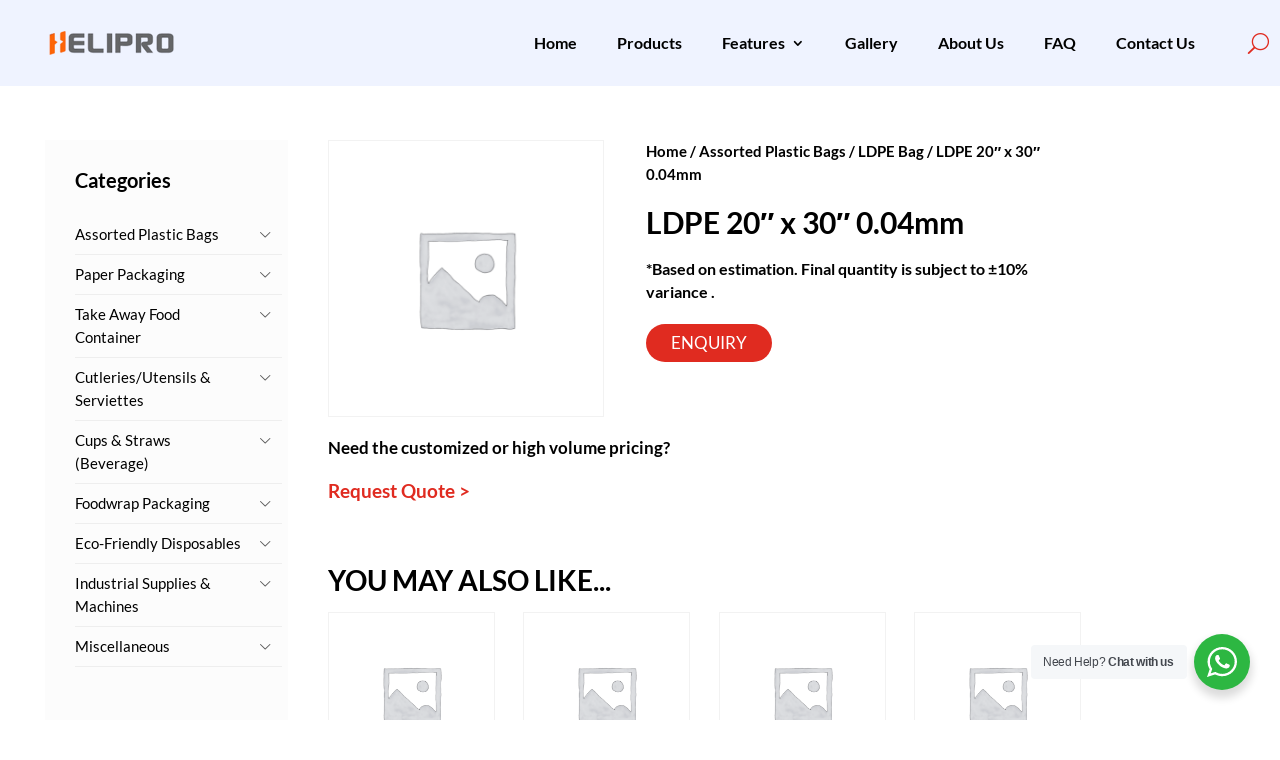

--- FILE ---
content_type: text/css; charset=UTF-8
request_url: https://www.helipro.com.my/wp-content/et-cache/863/et-divi-dynamic-tb-27-tb-351-tb-104-863-late.css
body_size: -73
content:
@font-face{font-family:ETmodules;font-display:block;src:url(//www.helipro.com.my/wp-content/themes/Divi/core/admin/fonts/modules/social/modules.eot);src:url(//www.helipro.com.my/wp-content/themes/Divi/core/admin/fonts/modules/social/modules.eot?#iefix) format("embedded-opentype"),url(//www.helipro.com.my/wp-content/themes/Divi/core/admin/fonts/modules/social/modules.woff) format("woff"),url(//www.helipro.com.my/wp-content/themes/Divi/core/admin/fonts/modules/social/modules.ttf) format("truetype"),url(//www.helipro.com.my/wp-content/themes/Divi/core/admin/fonts/modules/social/modules.svg#ETmodules) format("svg");font-weight:400;font-style:normal}

--- FILE ---
content_type: application/javascript; charset=UTF-8
request_url: https://www.helipro.com.my/wp-content/cache/min/1/22004152.js?ver=1666594769
body_size: 77
content:
!function(e,t){if(!document.getElementById(e)){var c=document.createElement("script");c.src="https://js.hs-analytics.net/analytics/1666594500000/22004152.js",c.type="text/javascript",c.id=e;var n=document.getElementsByTagName("script")[0];n.parentNode.insertBefore(c,n)}}("hs-analytics");!function(t,e,r){if(!document.getElementById(t)){var n=document.createElement("script");for(var a in n.src="https://js.hsleadflows.net/leadflows.js",n.type="text/javascript",n.id=t,r)r.hasOwnProperty(a)&&n.setAttribute(a,r[a]);var i=document.getElementsByTagName("script")[0];i.parentNode.insertBefore(n,i)}}("LeadFlows-22004152",0,{"crossorigin":"anonymous","data-leadin-portal-id":22004152,"data-leadin-env":"prod","data-loader":"hs-scriptloader","data-hsjs-portal":22004152,"data-hsjs-env":"prod","data-hsjs-hublet":"na1"});!function(t,e,r){if(!document.getElementById(t)){var n=document.createElement("script");for(var a in n.src="https://js.hscollectedforms.net/collectedforms.js",n.type="text/javascript",n.id=t,r)r.hasOwnProperty(a)&&n.setAttribute(a,r[a]);var i=document.getElementsByTagName("script")[0];i.parentNode.insertBefore(n,i)}}("CollectedForms-22004152",0,{"crossorigin":"anonymous","data-leadin-portal-id":22004152,"data-leadin-env":"prod","data-loader":"hs-scriptloader","data-hsjs-portal":22004152,"data-hsjs-env":"prod","data-hsjs-hublet":"na1"});var _hsp=window._hsp=window._hsp||[];_hsp.push(['addEnabledFeatureGates',[]]);!function(t,e,r){if(!document.getElementById(t)){var n=document.createElement("script");for(var a in n.src="https://js.hs-banner.com/22004152.js",n.type="text/javascript",n.id=t,r)r.hasOwnProperty(a)&&n.setAttribute(a,r[a]);var i=document.getElementsByTagName("script")[0];i.parentNode.insertBefore(n,i)}}("cookieBanner-22004152",0,{"data-cookieconsent":"ignore","data-hs-ignore":!0,"data-loader":"hs-scriptloader","data-hsjs-portal":22004152,"data-hsjs-env":"prod","data-hsjs-hublet":"na1"})